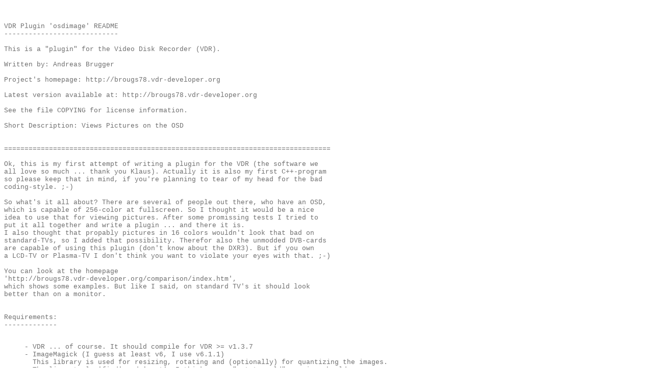

--- FILE ---
content_type: text/html
request_url: http://brougs78.vdr-developer.org/osdimage/osd_read.html
body_size: 8986
content:
<!DOCTYPE HTML PUBLIC "-//W3C//DTD HTML 4.01 Transitional//EN" "http://www.w3.org/TR/html4/loose.dtd">
<html>
<head>
<title>--<osdimage ReadMe>--</title>
<meta name="author" content="Pengo">
</head>
<body text="#6F6F6F"  bgcolor="#ffffff" link="#037EB7" alink="#037EB7" vlink="#037EB7" onClick="window.close()">

<!--Java Code "Fenster maximieren"
<script language="JavaScript" type=text/javascript>
self.moveTo(0,0)
self.resizeTo(screen.availWidth,screen.availHeight)
</script>-->

<br>
<br>

<font color="#6f6f6f" face="COURIER NEW" size="2">
VDR Plugin 'osdimage' README<br>
----------------------------<br>
<br>
This is a "plugin" for the Video Disk Recorder (VDR). <br>
<br>
Written by:                  Andreas Brugger <brougs78@gmx.net> <br>
<br>
Project's homepage:          http://brougs78.vdr-developer.org <br>
<br>
Latest version available at: http://brougs78.vdr-developer.org <br>
<br>
See the file COPYING for license information. <br>
<br>
Short Description:           Views Pictures on the OSD <br>
<br>
<br>
================================================================================
<br>
<br>
Ok, this is my first attempt of writing a plugin for the VDR (the software we <br>
all love so much ... thank you Klaus). Actually it is also my first C++-program <br>
so please keep that in mind, if you're planning to tear of my head for the bad <br>
coding-style. ;-) <br>
<br>
So what's it all about? There are several of people out there, who have an OSD, <br>
which is capable of 256-color at fullscreen. So I thought it would be a nice <br>
idea to use that for viewing pictures. After some promissing tests I tried to <br>
put it all together and write a plugin ... and there it is. <br>
I also thought that propably pictures in 16 colors wouldn't look that bad on <br>
standard-TVs, so I added that possibility. Therefor also the unmodded DVB-cards <br>
are capable of using this plugin (don't know about the DXR3). But if you own <br>
a LCD-TV or Plasma-TV I don't think you want to violate your eyes with that. ;-) <br>
 <br>
You can look at the homepage <br>
	'http://brougs78.vdr-developer.org/comparison/index.htm', <br>
which shows some examples. But like I said, on standard TV's it should look <br>
better than on a monitor. <br>
<br>
<br>
Requirements: <br>
------------- <br>
 <br>
 <ul>- VDR ... of course. It should compile for VDR >= v1.3.7 <br>
 - ImageMagick (I guess at least v6, I use v6.1.1) <br>
   &nbsp;&nbsp;This library is used for resizing, rotating and (optionally) for quantizing the images. <br>
 - The linux-tools 'find' and 'sort'. I think every "not too old"-version should <br>
   &nbsp;&nbsp;do just fine. <br>
 - Netpbm OPTIONAL - you have to activate it in the MAKEFILE (I use 10.22) <br>
   &nbsp;&nbsp;The tools bmptopnm, ppmquant and ppmtobmp are needed, if you plan to use <br>
   &nbsp;&nbsp;Netpbm for quantizing the images. <br>
<br>
   Pro: better (my optinion) qualitiy, at least for the quantization with 15 colors. <br>
   <br>
   Contra: much slower than ImageMagick. Quantizing for 256 colors is painfully <br>
           &nbsp;&nbsp;&nbsp;&nbsp;&nbsp;&nbsp;&nbsp;&nbsp;slow on my VDR (approx. 18 seconds),
           but it's acceptable for the 16-color-mode (approx. 3 seconds), <br>
           &nbsp;&nbsp;&nbsp;&nbsp;&nbsp;&nbsp;&nbsp;&nbsp;where the quality of quantizing
           is more important. So I recommend using Netpbm for the latter. <br>
<br>
	&nbsp;&nbsp;&nbsp;&nbsp;&nbsp;&nbsp;&nbsp;&nbsp;If you are using Netpbm the plugin
         will create temp-pictures in the directory so you have to ensure that it <br>
         &nbsp;&nbsp;&nbsp;&nbsp;&nbsp;&nbsp;&nbsp;&nbsp;exists
         and VDR has the right to read and write	into this directory. </ul>
 <br>
 <br>
Installation: <br>
------------- <br>
 <br>
Like the majority of all other plugins. Just type <br>
	<ul><i>make plugins</i></ul> <br>
in the VDR-source-directory and add the plugin to your VDR-start-script: <br>
         <ul>-P 'OSDImage --directory <directory where the pictures are located>' or <br>
         -P 'OSDImage -d <directory where the pictures are located>'</ul> <br>
 <br>
It is only possible to add one directory, so if you have more than one directory <br>
I recommend you make a "master-dir" where you link to other dirs. <br>
Mounting of CD- or DVD-drives is also not supported, so if you're planning to <br>
watch pictures from one of those it is best to use an automounter. <br>
BTW, bash-variables in the path are not evaluated (it's on my TODO). <br>
 <br>
 <br>
Features: <br>
--------- <br>
 <br>
 - Viewing pictures ;-) <br>
 - Slideshow (interval configurable via the setup-menu) <br>
 - changeable alpha-values for picture, background and text-area <br>
 - supports two different quantizer <br>
 - autmatically determines the capability of the OSD-providing hardware
   for selection of 256- or 16-color-mode <br>
<br>
<br>
Key-assignment:<br>
---------------<br>
<br>
In the picture-selection-mode: <br>
 - <i>LEFT, RIGHT, UP, DOWN</i> &nbsp;&nbsp;&nbsp;&nbsp; traditional navigation mode <br>

 - <i>OK on [..]</i> &nbsp;&nbsp;&nbsp;&nbsp;&nbsp;&nbsp;&nbsp;&nbsp;&nbsp;&nbsp;&nbsp;&nbsp;&nbsp;&nbsp;&nbsp;
                     jump to the parent-directory <br>
&nbsp;&nbsp;&nbsp;&nbsp; <i>on [xyz]</i>	&nbsp;&nbsp;&nbsp;&nbsp;&nbsp;&nbsp;&nbsp;&nbsp;&nbsp;&nbsp;&nbsp;&nbsp;&nbsp;&nbsp;
                     enter the directory [xyz]<br>
&nbsp;&nbsp;&nbsp;&nbsp; <i>on pic.jpg</i>&nbsp;&nbsp;&nbsp;&nbsp;&nbsp;&nbsp;&nbsp;&nbsp;&nbsp;&nbsp;&nbsp;&nbsp;&nbsp;
                     generate playlist for all the pictures in the current directory<br>
                     &nbsp;&nbsp;&nbsp;&nbsp;&nbsp;&nbsp;&nbsp;&nbsp;&nbsp;&nbsp;&nbsp;&nbsp;&nbsp;&nbsp;&nbsp;&nbsp;&nbsp;
                     &nbsp;&nbsp;&nbsp;&nbsp;&nbsp;&nbsp;&nbsp;&nbsp;&nbsp;&nbsp;
                     (without the subdirs) and show the selected one <br>
 <i>- EXIT</i>        &nbsp;&nbsp;&nbsp;&nbsp;&nbsp;&nbsp;&nbsp;&nbsp;&nbsp;&nbsp;&nbsp;&nbsp;&nbsp;&nbsp;&nbsp;&nbsp;&nbsp;
                      &nbsp;&nbsp;&nbsp;
                      back to the main menu<br>
 <i>- RED</i>         &nbsp;&nbsp;&nbsp;&nbsp;&nbsp;&nbsp;&nbsp;&nbsp;&nbsp;&nbsp;&nbsp;&nbsp;&nbsp;&nbsp;&nbsp;&nbsp;&nbsp;
                      &nbsp;&nbsp;&nbsp;&nbsp;
                      generate playlist for all the pictures in the current directory (including the subdirs)<br>
                      &nbsp;&nbsp;&nbsp;&nbsp;&nbsp;&nbsp;&nbsp;&nbsp;&nbsp;&nbsp;&nbsp;&nbsp;&nbsp;&nbsp;&nbsp;&nbsp;&nbsp;
                      &nbsp;&nbsp;&nbsp;&nbsp;&nbsp;&nbsp;&nbsp;&nbsp;&nbsp;&nbsp;
                      and show the first one <br>
 <i>- BLUE</i>        &nbsp;&nbsp;&nbsp;&nbsp;&nbsp;&nbsp;&nbsp;&nbsp;&nbsp;&nbsp;&nbsp;&nbsp;&nbsp;&nbsp;&nbsp;&nbsp;&nbsp;
                      &nbsp;&nbsp;&nbsp;
                      end the plugin <br>
 <br>
In the picture-viewing-mode: <br>
 <i>- DOWN, UP</i>    &nbsp;&nbsp;&nbsp;&nbsp;&nbsp;&nbsp;&nbsp;&nbsp;&nbsp;&nbsp;&nbsp;
                      &nbsp;&nbsp;&nbsp;&nbsp;&nbsp;
                      previous, next picture <br>
 <i>- LEFT, RIGHT</i> &nbsp;&nbsp;&nbsp;&nbsp;&nbsp;&nbsp;&nbsp;&nbsp;&nbsp;&nbsp;&nbsp;
                      &nbsp;&nbsp;
                      jump 10 pictures down or up in the picture-list<br>
 <i>- EXIT</i>        &nbsp;&nbsp;&nbsp;&nbsp;&nbsp;&nbsp;&nbsp;&nbsp;&nbsp;&nbsp;&nbsp;
                      &nbsp;&nbsp;&nbsp;&nbsp;&nbsp;&nbsp;&nbsp;&nbsp;&nbsp;
                      end the plugin<br>
 <i>- RED</i>         &nbsp;&nbsp;&nbsp;&nbsp;&nbsp;&nbsp;&nbsp;&nbsp;&nbsp;&nbsp;&nbsp;
                      &nbsp;&nbsp;&nbsp;&nbsp;&nbsp;&nbsp;&nbsp;&nbsp;&nbsp;&nbsp;
                      rotate back to initial state (orientation like in the picture-file)<br>
 <i>- GREEN</i>       &nbsp;&nbsp;&nbsp;&nbsp;&nbsp;&nbsp;&nbsp;&nbsp;&nbsp;&nbsp;&nbsp;
                      &nbsp;&nbsp;&nbsp;&nbsp;&nbsp;&nbsp;&nbsp;&nbsp;
                      rotate 90� counter-clockwise<br>
 <i>- YELLOW</i>      &nbsp;&nbsp;&nbsp;&nbsp;&nbsp;&nbsp;&nbsp;&nbsp;&nbsp;&nbsp;&nbsp;
                      &nbsp;&nbsp;&nbsp;&nbsp;&nbsp;&nbsp;&nbsp;
                      rotate 90� clockwise<br>
 <i>- BLUE</i>        &nbsp;&nbsp;&nbsp;&nbsp;&nbsp;&nbsp;&nbsp;&nbsp;&nbsp;&nbsp;&nbsp;
                      &nbsp;&nbsp;&nbsp;&nbsp;&nbsp;&nbsp;&nbsp;&nbsp;&nbsp;
                      start slide-show, which automatically switches to the next
 		     picture in the playlist and <br>
                      &nbsp;&nbsp;&nbsp;&nbsp;&nbsp;&nbsp;&nbsp;&nbsp;&nbsp;&nbsp;&nbsp;&nbsp;&nbsp;&nbsp;
                      &nbsp;&nbsp;&nbsp;&nbsp;&nbsp;&nbsp;&nbsp;&nbsp;&nbsp;&nbsp;&nbsp;&nbsp;&nbsp;
                      stops at the end of the list (the timeout can be adjusted in teh setup-menu)

</font>

</body>
</html>